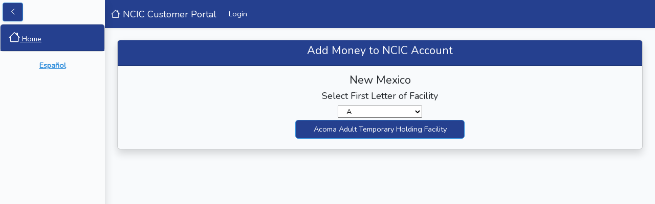

--- FILE ---
content_type: text/html; charset=UTF-8
request_url: https://accounts.ncic.com/nm/k/addfundsfac
body_size: 23137
content:
<!DOCTYPE html>
<html lang="en">
<head>
    <meta charset="utf-8">
    <meta http-equiv="X-UA-Compatible" content="IE=edge">
    <meta name="viewport" content="width=device-width, initial-scale=1">
    <link rel="shortcut icon" href="/favicon.ico">
    <link rel="stylesheet" href="https://cdn.jsdelivr.net/npm/bootstrap-icons@1.9.1/font/bootstrap-icons.css">

    <!-- CSRF Token -->
    <meta name="csrf-token" content="52ve7KAWJyxcxO2ShB7DresZ48BFgRZG0J3Oq9M9">
    
    <meta name="description" content=" NCIC New Mexico Jails. Setup or Add Funds to an Account in New Mexico online or call 1-800-943-2189 (International Call 903-247-0069) "> 
    
    <meta name="keywords" content="New Mexico NCIC Calling Services,Detainee Calling,Detainee Phone,put money on phone for detainee,detainee calls from Jail,NCIC,NCIC Communications ">
    
    
    <title>NCIC Customer Portal New Mexico &gt; Detainee Phone Service | Collect Call &gt; NCIC Deposit </title>
    
    
    
    <meta property="og:title" content="NCIC Customer Portal">
    <meta property="og:url" content="https://accounts.ncic.com/nm/k/addfundsfac">
    
    
    
    <script src="https://js.stripe.com/v3/"></script>
    

    <!-- Fonts -->
    

    <!-- Styles -->
    <link href="/css/app.css?id=15f4c3d774560830ff20d3bab3038d99" rel="stylesheet">
    </head>

<!-- Google tag (gtag.js) --> 
<script async src="https://www.googletagmanager.com/gtag/js?id=G-Y1S303VV0L"></script> 
<script> 
    window.dataLayer = window.dataLayer || []; 
    function gtag(){dataLayer.push(arguments);} 
    gtag('js', new Date()); 
    gtag('config', 'G-Y1S303VV0L'); 
</script>

<body>
    
        <div class="modal fade" id="paymentCreateModal" aria-hidden="true">
    <div class="modal-dialog" id="paymentCreateModalDialog" style="position: relative">
        <div class="modal-content">
            <div class="modal-header">
                    <div class="text-center col-12">
                        <h4 class="modal-title" id="accountConfirmation">Adding funds to Phone Number.</h4>
                        
                    </div>
            </div>
            <div class="modal-body">
                    <div class="input-group flex-nowrap" role="group" aria-label="Payment Methods" id="paymethodRadio">
                        <input type="radio" class="btn-check" name="options" id="card" autocomplete="off" checked value="card">
                        <label class="btn btn-outline-secondary" for="card"><i class="bi bi-credit-card-fill"></i> Card</label>

                        

                        

                        <input type="radio" class="btn-check" name="options" id="googlePay" autocomplete="off" value="google">
                        <label class="btn btn-outline-secondary" for="googlePay"><i class="bi bi-google"></i> Google Pay</label>

                        <input type="radio" class="btn-check" name="options" id="applePay" autocomplete="off" value="apple">
                        <label class="btn btn-outline-secondary" for="applePay"><i class="bi bi-apple"></i> Apple Pay</label>
                    </div>
                    <div class="row" id="payAmountForm">
                        
                        <div class="form-group col-md-12 mb-2">
                            <label for="payAmount">Payment Amount: </label>
                            
                            <select class="form-control" id="payAmount">
                                <option value="10">$10</option>
                                <option value="15">$15</option>
                                <option value="20">$20</option>
                                <option value="25">$25</option>
                                <option value="50">$50</option>
                                <option value="100">$100</option>
                            </select>
                        </div>
                        
                    </div>
                <form class="needs-validation" id="createPaymentForm" novalidate>
                    <div class="container" id="exsistingMethod">
                                                    <label>No Exisiting Pay Method(s):</label>
                                            </div>
                    <div class="form-group" id="newMethodGroup"
                                            hidden
                                        >
                        <label for="useNewMethod">Use New Method:</label>
                        <input type="checkbox" id="useNewMethod" onchange="showNewPayMethod()">
                    </div>
                    <div class="container" id="newPayMethod" style="display: none">
                        <hr>
                        <h5>Credit Card:</h5>
                        <div class="row">
                            <div class="form-group col-md-8">
                                <label for="cardNum">Card Number: </label>
                                <input class="form-control" id="cardNum" onchange="setBrand()" maxlength="16" minlength="15" autocomplete="cc-number" required>
                                <div class="invalid-feedback">
                                    Please enter a valid card number.
                                </div>
                            </div>
                            <div class="form-group col-md-4">
                                <label for="cardBrand">Brand: </label>
                                <select class="form-control" id="cardBrand" disabled>
                                    <option value="3" title="Amex">American Express</option>
                                    <option value="4" title="Visa">Visa</option>
                                    <option value="5" title="MasterCard">MasterCard</option>
                                    <option value="6" title="Discover">Discover</option>
                                </select>
                            </div>
                        </div>
                        <div class="row">
                            <div class="form-group col-md-6 mb-1">
                                <label for="cardExp">Exp: </label>
                                <input class="form-control" type="month" id="cardExp" autocomplete="cc=exp" required>
                                <div class="invalid-feedback">
                                    Please select the card&#039;s expiration date.
                                </div>
                            </div>
                            <div class="form-group col-md-6">
                                <label for="cardCVV2">CVV2:
                                    <a href="#" data-bs-toggle="tooltip" title="Three or four digit security code.">
                                        <i class="bi bi-info-circle"></i></a>
                                </label>
                                <input class="form-control" id="cardCVV2" autocomplete="cc-csc" required>
                                <div class="invalid-feedback">
                                    Please enter the card&#039;s 3 or 4 digit security code.
                                </div>
                            </div>
                        </div>
                        <div class="row"
                        
                        >
                            <div class="form-group col-md-6">
                                <label for="cardSave">Remember this info: </label>
                                <input type="checkbox" id="cardSave" 
                                                                >
                            </div>
                            <div class="form-group col-md-6">
                                <label for="cardDefault">Default?</label>
                                <input type="checkbox" id="cardDefault" 
                                                                >
                            </div>
                        </div>
                    </div>
                </form>
                <form class="needs-validation" id="accountForm" novalidate>
                                        <hr style="margin-top: 0px;">
                    <div class="row">
                        <div class="form-group col-md-6">
                            <label for="cardFirstName">First Name: </label>
                            <input class="form-control" id="cardFirstName" value=""  autocomplete="given-name" required>
                            <div class="invalid-feedback">
                                Please provide your first name.
                            </div>
                        </div>
                        <div class="form-group col-md-6">
                            <label for="cardLastName">Last Name: </label>
                            <input class="form-control" id="cardLastName" value="" autocomplete="family-name" required>
                            <div class="invalid-feedback">
                                Please provide your last name.
                            </div>
                        </div>
                    </div>
                    <div class="form-group">
                        <label for="cardAddress1">Billing Address: </label>
                        <input class="form-control" id="cardAddress1" autocomplete="street-address" required>
                        <div class="invalid-feedback">
                            Please provide a valid billing address.
                        </div>
                    </div>
                    <div class="form-group">
                        
                        <input class="form-control" id="cardAddress2">
                    </div>
                    <div class="row">
                        <div class="form-group col-md-8">
                            <label for="cardCity">City: </label>
                            <input class="form-control" id="cardCity" required>
                            <div class="invalid-feedback">
                                Please provide a valid city.
                            </div>
                        </div>
                        <div class="form-group col-md-4">
                            <label for="cardState">State: </label>
                            <select class="form-control" id="cardState" autocomplete="address-level1" required>
                                                                    <option value="AL" title="AL"
                                                                                                                                                                    >
                                        Alabama (AL)
                                    </option>
                                                                    <option value="AK" title="AK"
                                                                                                                                                                    >
                                        Alaska (AK)
                                    </option>
                                                                    <option value="AZ" title="AZ"
                                                                                                                                                                    >
                                        Arizona (AZ)
                                    </option>
                                                                    <option value="AR" title="AR"
                                                                                                                                                                    >
                                        Arkansas (AR)
                                    </option>
                                                                    <option value="CA" title="CA"
                                                                                                                                                                    >
                                        California (CA)
                                    </option>
                                                                    <option value="CO" title="CO"
                                                                                                                                                                    >
                                        Colorado (CO)
                                    </option>
                                                                    <option value="CT" title="CT"
                                                                                                                                                                    >
                                        Connecticut (CT)
                                    </option>
                                                                    <option value="DE" title="DE"
                                                                                                                                                                    >
                                        Delaware (DE)
                                    </option>
                                                                    <option value="FL" title="FL"
                                                                                                                                                                    >
                                        Florida (FL)
                                    </option>
                                                                    <option value="GA" title="GA"
                                                                                                                                                                    >
                                        Georgia (GA)
                                    </option>
                                                                    <option value="HI" title="HI"
                                                                                                                                                                    >
                                        Hawaii (HI)
                                    </option>
                                                                    <option value="ID" title="ID"
                                                                                                                                                                    >
                                        Idaho (ID)
                                    </option>
                                                                    <option value="IL" title="IL"
                                                                                                                                                                    >
                                        Illinois (IL)
                                    </option>
                                                                    <option value="IN" title="IN"
                                                                                                                                                                    >
                                        Indiana (IN)
                                    </option>
                                                                    <option value="IA" title="IA"
                                                                                                                                                                    >
                                        Iowa (IA)
                                    </option>
                                                                    <option value="KS" title="KS"
                                                                                                                                                                    >
                                        Kansas (KS)
                                    </option>
                                                                    <option value="KY" title="KY"
                                                                                                                                                                    >
                                        Kentucky (KY)
                                    </option>
                                                                    <option value="LA" title="LA"
                                                                                                                                                                    >
                                        Louisiana (LA)
                                    </option>
                                                                    <option value="ME" title="ME"
                                                                                                                                                                    >
                                        Maine (ME)
                                    </option>
                                                                    <option value="MD" title="MD"
                                                                                                                                                                    >
                                        Maryland (MD)
                                    </option>
                                                                    <option value="MA" title="MA"
                                                                                                                                                                    >
                                        Massachusetts (MA)
                                    </option>
                                                                    <option value="MI" title="MI"
                                                                                                                                                                    >
                                        Michigan (MI)
                                    </option>
                                                                    <option value="MN" title="MN"
                                                                                                                                                                    >
                                        Minnesota (MN)
                                    </option>
                                                                    <option value="MS" title="MS"
                                                                                                                                                                    >
                                        Mississippi (MS)
                                    </option>
                                                                    <option value="MO" title="MO"
                                                                                                                                                                    >
                                        Missouri (MO)
                                    </option>
                                                                    <option value="MT" title="MT"
                                                                                                                                                                    >
                                        Montana (MT)
                                    </option>
                                                                    <option value="NE" title="NE"
                                                                                                                                                                    >
                                        Nebraska (NE)
                                    </option>
                                                                    <option value="NV" title="NV"
                                                                                                                                                                    >
                                        Nevada (NV)
                                    </option>
                                                                    <option value="NH" title="NH"
                                                                                                                                                                    >
                                        New Hampshire (NH)
                                    </option>
                                                                    <option value="NJ" title="NJ"
                                                                                                                                                                    >
                                        New Jersey (NJ)
                                    </option>
                                                                    <option value="NM" title="NM"
                                                                                                                                    selected
                                                                                                                            >
                                        New Mexico (NM)
                                    </option>
                                                                    <option value="NY" title="NY"
                                                                                                                                                                    >
                                        New York (NY)
                                    </option>
                                                                    <option value="NC" title="NC"
                                                                                                                                                                    >
                                        North Carolina (NC)
                                    </option>
                                                                    <option value="ND" title="ND"
                                                                                                                                                                    >
                                        North Dakota (ND)
                                    </option>
                                                                    <option value="OH" title="OH"
                                                                                                                                                                    >
                                        Ohio (OH)
                                    </option>
                                                                    <option value="OK" title="OK"
                                                                                                                                                                    >
                                        Oklahoma (OK)
                                    </option>
                                                                    <option value="OR" title="OR"
                                                                                                                                                                    >
                                        Oregon (OR)
                                    </option>
                                                                    <option value="PA" title="PA"
                                                                                                                                                                    >
                                        Pennsylvania (PA)
                                    </option>
                                                                    <option value="PR" title="PR"
                                                                                                                                                                    >
                                        Puerto Rico (PR)
                                    </option>
                                                                    <option value="RI" title="RI"
                                                                                                                                                                    >
                                        Rhode Island (RI)
                                    </option>
                                                                    <option value="SC" title="SC"
                                                                                                                                                                    >
                                        South Carolina (SC)
                                    </option>
                                                                    <option value="SD" title="SD"
                                                                                                                                                                    >
                                        South Dakota (SD)
                                    </option>
                                                                    <option value="TN" title="TN"
                                                                                                                                                                    >
                                        Tennessee (TN)
                                    </option>
                                                                    <option value="TX" title="TX"
                                                                                                                                                                    >
                                        Texas (TX)
                                    </option>
                                                                    <option value="UT" title="UT"
                                                                                                                                                                    >
                                        Utah (UT)
                                    </option>
                                                                    <option value="VT" title="VT"
                                                                                                                                                                    >
                                        Vermont (VT)
                                    </option>
                                                                    <option value="VA" title="VA"
                                                                                                                                                                    >
                                        Virginia (VA)
                                    </option>
                                                                    <option value="WA" title="WA"
                                                                                                                                                                    >
                                        Washington (WA)
                                    </option>
                                                                    <option value="WV" title="WV"
                                                                                                                                                                    >
                                        West Virginia (WV)
                                    </option>
                                                                    <option value="WI" title="WI"
                                                                                                                                                                    >
                                        Wisconsin (WI)
                                    </option>
                                                                    <option value="WY" title="WY"
                                                                                                                                                                    >
                                        Wyoming (WY)
                                    </option>
                                                            </select>
                            <div class="invalid-feedback">
                                Please provide a valid state.
                            </div>
                        </div>
                    </div>
                    <div class="row">
                        <div class="form-group col-md-8">
                            <label for="cardZip">Zip:</label>
                            <input class="form-control" id="cardZip" autocomplete="postal-code" required>
                            <div class="invalid-feedback">
                                Please provide a valid zip code.
                            </div>
                        </div>
                        <div class="form-group col-md-4">
                            <label for="cardCountry">Country: </label>
                            <select class="form-control" id="cardCountry" onchange="loadStates()" autocomplete="country" required>
                                                                    <option value="AF" title="AF"
                                                                                                                                                                    >
                                        Afghanistan (AF)
                                    </option>
                                                                    <option value="AL" title="AL"
                                                                                                                                                                    >
                                        Albania (AL)
                                    </option>
                                                                    <option value="DZ" title="DZ"
                                                                                                                                                                    >
                                        Algeria (DZ)
                                    </option>
                                                                    <option value="AS" title="AS"
                                                                                                                                                                    >
                                        American Samoa (AS)
                                    </option>
                                                                    <option value="AD" title="AD"
                                                                                                                                                                    >
                                        Andorra (AD)
                                    </option>
                                                                    <option value="AO" title="AO"
                                                                                                                                                                    >
                                        Angola (AO)
                                    </option>
                                                                    <option value="AI" title="AI"
                                                                                                                                                                    >
                                        Anguilla (AI)
                                    </option>
                                                                    <option value="AQ" title="AQ"
                                                                                                                                                                    >
                                        Antarctica (AQ)
                                    </option>
                                                                    <option value="AG" title="AG"
                                                                                                                                                                    >
                                        Antigua and Barbuda (AG)
                                    </option>
                                                                    <option value="AR" title="AR"
                                                                                                                                                                    >
                                        Argentina (AR)
                                    </option>
                                                                    <option value="AM" title="AM"
                                                                                                                                                                    >
                                        Armenia (AM)
                                    </option>
                                                                    <option value="AW" title="AW"
                                                                                                                                                                    >
                                        Aruba (AW)
                                    </option>
                                                                    <option value="AU" title="AU"
                                                                                                                                                                    >
                                        Australia (AU)
                                    </option>
                                                                    <option value="AT" title="AT"
                                                                                                                                                                    >
                                        Austria (AT)
                                    </option>
                                                                    <option value="AZ" title="AZ"
                                                                                                                                                                    >
                                        Azerbaijan (AZ)
                                    </option>
                                                                    <option value="BS" title="BS"
                                                                                                                                                                    >
                                        Bahamas (BS)
                                    </option>
                                                                    <option value="BH" title="BH"
                                                                                                                                                                    >
                                        Bahrain (BH)
                                    </option>
                                                                    <option value="BD" title="BD"
                                                                                                                                                                    >
                                        Bangladesh (BD)
                                    </option>
                                                                    <option value="BB" title="BB"
                                                                                                                                                                    >
                                        Barbados (BB)
                                    </option>
                                                                    <option value="BY" title="BY"
                                                                                                                                                                    >
                                        Belarus (BY)
                                    </option>
                                                                    <option value="BE" title="BE"
                                                                                                                                                                    >
                                        Belgium (BE)
                                    </option>
                                                                    <option value="BZ" title="BZ"
                                                                                                                                                                    >
                                        Belize (BZ)
                                    </option>
                                                                    <option value="BJ" title="BJ"
                                                                                                                                                                    >
                                        Benin (BJ)
                                    </option>
                                                                    <option value="BM" title="BM"
                                                                                                                                                                    >
                                        Bermuda (BM)
                                    </option>
                                                                    <option value="BT" title="BT"
                                                                                                                                                                    >
                                        Bhutan (BT)
                                    </option>
                                                                    <option value="BO" title="BO"
                                                                                                                                                                    >
                                        Bolivia (BO)
                                    </option>
                                                                    <option value="BA" title="BA"
                                                                                                                                                                    >
                                        Bosnia and Herzegovina (BA)
                                    </option>
                                                                    <option value="BW" title="BW"
                                                                                                                                                                    >
                                        Botswana (BW)
                                    </option>
                                                                    <option value="BV" title="BV"
                                                                                                                                                                    >
                                        Bouvet Island (BV)
                                    </option>
                                                                    <option value="BR" title="BR"
                                                                                                                                                                    >
                                        Brazil (BR)
                                    </option>
                                                                    <option value="IO" title="IO"
                                                                                                                                                                    >
                                        British Indian Ocean Territory (IO)
                                    </option>
                                                                    <option value="BN" title="BN"
                                                                                                                                                                    >
                                        Brunei Darussalam (BN)
                                    </option>
                                                                    <option value="BG" title="BG"
                                                                                                                                                                    >
                                        Bulgaria (BG)
                                    </option>
                                                                    <option value="BF" title="BF"
                                                                                                                                                                    >
                                        Burkina Faso (BF)
                                    </option>
                                                                    <option value="BI" title="BI"
                                                                                                                                                                    >
                                        Burundi (BI)
                                    </option>
                                                                    <option value="KH" title="KH"
                                                                                                                                                                    >
                                        Cambodia (KH)
                                    </option>
                                                                    <option value="CM" title="CM"
                                                                                                                                                                    >
                                        Cameroon (CM)
                                    </option>
                                                                    <option value="CA" title="CA"
                                                                                                                                                                    >
                                        Canada (CA)
                                    </option>
                                                                    <option value="CV" title="CV"
                                                                                                                                                                    >
                                        Cape Verde (CV)
                                    </option>
                                                                    <option value="KY" title="KY"
                                                                                                                                                                    >
                                        Cayman Islands (KY)
                                    </option>
                                                                    <option value="CF" title="CF"
                                                                                                                                                                    >
                                        Central African Republic (CF)
                                    </option>
                                                                    <option value="TD" title="TD"
                                                                                                                                                                    >
                                        Chad (TD)
                                    </option>
                                                                    <option value="CL" title="CL"
                                                                                                                                                                    >
                                        Chile (CL)
                                    </option>
                                                                    <option value="CN" title="CN"
                                                                                                                                                                    >
                                        China (CN)
                                    </option>
                                                                    <option value="CX" title="CX"
                                                                                                                                                                    >
                                        Christmas Island (CX)
                                    </option>
                                                                    <option value="CC" title="CC"
                                                                                                                                                                    >
                                        Cocos (Keeling) Islands (CC)
                                    </option>
                                                                    <option value="CO" title="CO"
                                                                                                                                                                    >
                                        Colombia (CO)
                                    </option>
                                                                    <option value="KM" title="KM"
                                                                                                                                                                    >
                                        Comoros (KM)
                                    </option>
                                                                    <option value="CG" title="CG"
                                                                                                                                                                    >
                                        Congo (CG)
                                    </option>
                                                                    <option value="CD" title="CD"
                                                                                                                                                                    >
                                        Congo, the Democratic Republic of the (CD)
                                    </option>
                                                                    <option value="CK" title="CK"
                                                                                                                                                                    >
                                        Cook Islands (CK)
                                    </option>
                                                                    <option value="CR" title="CR"
                                                                                                                                                                    >
                                        Costa Rica (CR)
                                    </option>
                                                                    <option value="CI" title="CI"
                                                                                                                                                                    >
                                        Cote D&#039;Ivoire (CI)
                                    </option>
                                                                    <option value="HR" title="HR"
                                                                                                                                                                    >
                                        Croatia (HR)
                                    </option>
                                                                    <option value="CU" title="CU"
                                                                                                                                                                    >
                                        Cuba (CU)
                                    </option>
                                                                    <option value="CY" title="CY"
                                                                                                                                                                    >
                                        Cyprus (CY)
                                    </option>
                                                                    <option value="CZ" title="CZ"
                                                                                                                                                                    >
                                        Czech Republic (CZ)
                                    </option>
                                                                    <option value="DK" title="DK"
                                                                                                                                                                    >
                                        Denmark (DK)
                                    </option>
                                                                    <option value="DJ" title="DJ"
                                                                                                                                                                    >
                                        Djibouti (DJ)
                                    </option>
                                                                    <option value="DM" title="DM"
                                                                                                                                                                    >
                                        Dominica (DM)
                                    </option>
                                                                    <option value="DO" title="DO"
                                                                                                                                                                    >
                                        Dominican Republic (DO)
                                    </option>
                                                                    <option value="EC" title="EC"
                                                                                                                                                                    >
                                        Ecuador (EC)
                                    </option>
                                                                    <option value="EG" title="EG"
                                                                                                                                                                    >
                                        Egypt (EG)
                                    </option>
                                                                    <option value="SV" title="SV"
                                                                                                                                                                    >
                                        El Salvador (SV)
                                    </option>
                                                                    <option value="GQ" title="GQ"
                                                                                                                                                                    >
                                        Equatorial Guinea (GQ)
                                    </option>
                                                                    <option value="ER" title="ER"
                                                                                                                                                                    >
                                        Eritrea (ER)
                                    </option>
                                                                    <option value="EE" title="EE"
                                                                                                                                                                    >
                                        Estonia (EE)
                                    </option>
                                                                    <option value="ET" title="ET"
                                                                                                                                                                    >
                                        Ethiopia (ET)
                                    </option>
                                                                    <option value="FK" title="FK"
                                                                                                                                                                    >
                                        Falkland Islands (Malvinas) (FK)
                                    </option>
                                                                    <option value="FO" title="FO"
                                                                                                                                                                    >
                                        Faroe Islands (FO)
                                    </option>
                                                                    <option value="FJ" title="FJ"
                                                                                                                                                                    >
                                        Fiji (FJ)
                                    </option>
                                                                    <option value="FI" title="FI"
                                                                                                                                                                    >
                                        Finland (FI)
                                    </option>
                                                                    <option value="FR" title="FR"
                                                                                                                                                                    >
                                        France (FR)
                                    </option>
                                                                    <option value="GF" title="GF"
                                                                                                                                                                    >
                                        French Guiana (GF)
                                    </option>
                                                                    <option value="PF" title="PF"
                                                                                                                                                                    >
                                        French Polynesia (PF)
                                    </option>
                                                                    <option value="TF" title="TF"
                                                                                                                                                                    >
                                        French Southern Territories (TF)
                                    </option>
                                                                    <option value="GA" title="GA"
                                                                                                                                                                    >
                                        Gabon (GA)
                                    </option>
                                                                    <option value="GM" title="GM"
                                                                                                                                                                    >
                                        Gambia (GM)
                                    </option>
                                                                    <option value="GE" title="GE"
                                                                                                                                                                    >
                                        Georgia (GE)
                                    </option>
                                                                    <option value="DE" title="DE"
                                                                                                                                                                    >
                                        Germany (DE)
                                    </option>
                                                                    <option value="GH" title="GH"
                                                                                                                                                                    >
                                        Ghana (GH)
                                    </option>
                                                                    <option value="GI" title="GI"
                                                                                                                                                                    >
                                        Gibraltar (GI)
                                    </option>
                                                                    <option value="GR" title="GR"
                                                                                                                                                                    >
                                        Greece (GR)
                                    </option>
                                                                    <option value="GL" title="GL"
                                                                                                                                                                    >
                                        Greenland (GL)
                                    </option>
                                                                    <option value="GD" title="GD"
                                                                                                                                                                    >
                                        Grenada (GD)
                                    </option>
                                                                    <option value="GP" title="GP"
                                                                                                                                                                    >
                                        Guadeloupe (GP)
                                    </option>
                                                                    <option value="GU" title="GU"
                                                                                                                                                                    >
                                        Guam (GU)
                                    </option>
                                                                    <option value="GT" title="GT"
                                                                                                                                                                    >
                                        Guatemala (GT)
                                    </option>
                                                                    <option value="GN" title="GN"
                                                                                                                                                                    >
                                        Guinea (GN)
                                    </option>
                                                                    <option value="GW" title="GW"
                                                                                                                                                                    >
                                        Guinea-Bissau (GW)
                                    </option>
                                                                    <option value="GY" title="GY"
                                                                                                                                                                    >
                                        Guyana (GY)
                                    </option>
                                                                    <option value="HT" title="HT"
                                                                                                                                                                    >
                                        Haiti (HT)
                                    </option>
                                                                    <option value="HM" title="HM"
                                                                                                                                                                    >
                                        Heard Island and Mcdonald Islands (HM)
                                    </option>
                                                                    <option value="VA" title="VA"
                                                                                                                                                                    >
                                        Holy See (Vatican City State) (VA)
                                    </option>
                                                                    <option value="HN" title="HN"
                                                                                                                                                                    >
                                        Honduras (HN)
                                    </option>
                                                                    <option value="HK" title="HK"
                                                                                                                                                                    >
                                        Hong Kong (HK)
                                    </option>
                                                                    <option value="HU" title="HU"
                                                                                                                                                                    >
                                        Hungary (HU)
                                    </option>
                                                                    <option value="IS" title="IS"
                                                                                                                                                                    >
                                        Iceland (IS)
                                    </option>
                                                                    <option value="IN" title="IN"
                                                                                                                                                                    >
                                        India (IN)
                                    </option>
                                                                    <option value="ID" title="ID"
                                                                                                                                                                    >
                                        Indonesia (ID)
                                    </option>
                                                                    <option value="IR" title="IR"
                                                                                                                                                                    >
                                        Iran, Islamic Republic of (IR)
                                    </option>
                                                                    <option value="IQ" title="IQ"
                                                                                                                                                                    >
                                        Iraq (IQ)
                                    </option>
                                                                    <option value="IE" title="IE"
                                                                                                                                                                    >
                                        Ireland (IE)
                                    </option>
                                                                    <option value="IL" title="IL"
                                                                                                                                                                    >
                                        Israel (IL)
                                    </option>
                                                                    <option value="IT" title="IT"
                                                                                                                                                                    >
                                        Italy (IT)
                                    </option>
                                                                    <option value="JM" title="JM"
                                                                                                                                                                    >
                                        Jamaica (JM)
                                    </option>
                                                                    <option value="JP" title="JP"
                                                                                                                                                                    >
                                        Japan (JP)
                                    </option>
                                                                    <option value="JO" title="JO"
                                                                                                                                                                    >
                                        Jordan (JO)
                                    </option>
                                                                    <option value="KZ" title="KZ"
                                                                                                                                                                    >
                                        Kazakhstan (KZ)
                                    </option>
                                                                    <option value="KE" title="KE"
                                                                                                                                                                    >
                                        Kenya (KE)
                                    </option>
                                                                    <option value="KI" title="KI"
                                                                                                                                                                    >
                                        Kiribati (KI)
                                    </option>
                                                                    <option value="KP" title="KP"
                                                                                                                                                                    >
                                        Korea, Democratic People&#039;s Republic of (KP)
                                    </option>
                                                                    <option value="KR" title="KR"
                                                                                                                                                                    >
                                        Korea, Republic of (KR)
                                    </option>
                                                                    <option value="KW" title="KW"
                                                                                                                                                                    >
                                        Kuwait (KW)
                                    </option>
                                                                    <option value="KG" title="KG"
                                                                                                                                                                    >
                                        Kyrgyzstan (KG)
                                    </option>
                                                                    <option value="LA" title="LA"
                                                                                                                                                                    >
                                        Lao People&#039;s Democratic Republic (LA)
                                    </option>
                                                                    <option value="LV" title="LV"
                                                                                                                                                                    >
                                        Latvia (LV)
                                    </option>
                                                                    <option value="LB" title="LB"
                                                                                                                                                                    >
                                        Lebanon (LB)
                                    </option>
                                                                    <option value="LS" title="LS"
                                                                                                                                                                    >
                                        Lesotho (LS)
                                    </option>
                                                                    <option value="LR" title="LR"
                                                                                                                                                                    >
                                        Liberia (LR)
                                    </option>
                                                                    <option value="LY" title="LY"
                                                                                                                                                                    >
                                        Libyan Arab Jamahiriya (LY)
                                    </option>
                                                                    <option value="LI" title="LI"
                                                                                                                                                                    >
                                        Liechtenstein (LI)
                                    </option>
                                                                    <option value="LT" title="LT"
                                                                                                                                                                    >
                                        Lithuania (LT)
                                    </option>
                                                                    <option value="LU" title="LU"
                                                                                                                                                                    >
                                        Luxembourg (LU)
                                    </option>
                                                                    <option value="MO" title="MO"
                                                                                                                                                                    >
                                        Macao (MO)
                                    </option>
                                                                    <option value="MK" title="MK"
                                                                                                                                                                    >
                                        North Macedonia (MK)
                                    </option>
                                                                    <option value="MG" title="MG"
                                                                                                                                                                    >
                                        Madagascar (MG)
                                    </option>
                                                                    <option value="MW" title="MW"
                                                                                                                                                                    >
                                        Malawi (MW)
                                    </option>
                                                                    <option value="MY" title="MY"
                                                                                                                                                                    >
                                        Malaysia (MY)
                                    </option>
                                                                    <option value="MV" title="MV"
                                                                                                                                                                    >
                                        Maldives (MV)
                                    </option>
                                                                    <option value="ML" title="ML"
                                                                                                                                                                    >
                                        Mali (ML)
                                    </option>
                                                                    <option value="MT" title="MT"
                                                                                                                                                                    >
                                        Malta (MT)
                                    </option>
                                                                    <option value="MH" title="MH"
                                                                                                                                                                    >
                                        Marshall Islands (MH)
                                    </option>
                                                                    <option value="MQ" title="MQ"
                                                                                                                                                                    >
                                        Martinique (MQ)
                                    </option>
                                                                    <option value="MR" title="MR"
                                                                                                                                                                    >
                                        Mauritania (MR)
                                    </option>
                                                                    <option value="MU" title="MU"
                                                                                                                                                                    >
                                        Mauritius (MU)
                                    </option>
                                                                    <option value="YT" title="YT"
                                                                                                                                                                    >
                                        Mayotte (YT)
                                    </option>
                                                                    <option value="MX" title="MX"
                                                                                                                                                                    >
                                        Mexico (MX)
                                    </option>
                                                                    <option value="FM" title="FM"
                                                                                                                                                                    >
                                        Micronesia, Federated States of (FM)
                                    </option>
                                                                    <option value="MD" title="MD"
                                                                                                                                                                    >
                                        Moldova, Republic of (MD)
                                    </option>
                                                                    <option value="MC" title="MC"
                                                                                                                                                                    >
                                        Monaco (MC)
                                    </option>
                                                                    <option value="MN" title="MN"
                                                                                                                                                                    >
                                        Mongolia (MN)
                                    </option>
                                                                    <option value="MS" title="MS"
                                                                                                                                                                    >
                                        Montserrat (MS)
                                    </option>
                                                                    <option value="MA" title="MA"
                                                                                                                                                                    >
                                        Morocco (MA)
                                    </option>
                                                                    <option value="MZ" title="MZ"
                                                                                                                                                                    >
                                        Mozambique (MZ)
                                    </option>
                                                                    <option value="MM" title="MM"
                                                                                                                                                                    >
                                        Myanmar (MM)
                                    </option>
                                                                    <option value="NA" title="NA"
                                                                                                                                                                    >
                                        Namibia (NA)
                                    </option>
                                                                    <option value="NR" title="NR"
                                                                                                                                                                    >
                                        Nauru (NR)
                                    </option>
                                                                    <option value="NP" title="NP"
                                                                                                                                                                    >
                                        Nepal (NP)
                                    </option>
                                                                    <option value="NL" title="NL"
                                                                                                                                                                    >
                                        Netherlands (NL)
                                    </option>
                                                                    <option value="AN" title="AN"
                                                                                                                                                                    >
                                        Netherlands Antilles (AN)
                                    </option>
                                                                    <option value="NC" title="NC"
                                                                                                                                                                    >
                                        New Caledonia (NC)
                                    </option>
                                                                    <option value="NZ" title="NZ"
                                                                                                                                                                    >
                                        New Zealand (NZ)
                                    </option>
                                                                    <option value="NI" title="NI"
                                                                                                                                                                    >
                                        Nicaragua (NI)
                                    </option>
                                                                    <option value="NE" title="NE"
                                                                                                                                                                    >
                                        Niger (NE)
                                    </option>
                                                                    <option value="NG" title="NG"
                                                                                                                                                                    >
                                        Nigeria (NG)
                                    </option>
                                                                    <option value="NU" title="NU"
                                                                                                                                                                    >
                                        Niue (NU)
                                    </option>
                                                                    <option value="NF" title="NF"
                                                                                                                                                                    >
                                        Norfolk Island (NF)
                                    </option>
                                                                    <option value="MP" title="MP"
                                                                                                                                                                    >
                                        Northern Mariana Islands (MP)
                                    </option>
                                                                    <option value="NO" title="NO"
                                                                                                                                                                    >
                                        Norway (NO)
                                    </option>
                                                                    <option value="OM" title="OM"
                                                                                                                                                                    >
                                        Oman (OM)
                                    </option>
                                                                    <option value="PK" title="PK"
                                                                                                                                                                    >
                                        Pakistan (PK)
                                    </option>
                                                                    <option value="PW" title="PW"
                                                                                                                                                                    >
                                        Palau (PW)
                                    </option>
                                                                    <option value="PS" title="PS"
                                                                                                                                                                    >
                                        Palestinian Territory, Occupied (PS)
                                    </option>
                                                                    <option value="PA" title="PA"
                                                                                                                                                                    >
                                        Panama (PA)
                                    </option>
                                                                    <option value="PG" title="PG"
                                                                                                                                                                    >
                                        Papua New Guinea (PG)
                                    </option>
                                                                    <option value="PY" title="PY"
                                                                                                                                                                    >
                                        Paraguay (PY)
                                    </option>
                                                                    <option value="PE" title="PE"
                                                                                                                                                                    >
                                        Peru (PE)
                                    </option>
                                                                    <option value="PH" title="PH"
                                                                                                                                                                    >
                                        Philippines (PH)
                                    </option>
                                                                    <option value="PN" title="PN"
                                                                                                                                                                    >
                                        Pitcairn (PN)
                                    </option>
                                                                    <option value="PL" title="PL"
                                                                                                                                                                    >
                                        Poland (PL)
                                    </option>
                                                                    <option value="PT" title="PT"
                                                                                                                                                                    >
                                        Portugal (PT)
                                    </option>
                                                                    <option value="QA" title="QA"
                                                                                                                                                                    >
                                        Qatar (QA)
                                    </option>
                                                                    <option value="RE" title="RE"
                                                                                                                                                                    >
                                        Reunion (RE)
                                    </option>
                                                                    <option value="RO" title="RO"
                                                                                                                                                                    >
                                        Romania (RO)
                                    </option>
                                                                    <option value="RU" title="RU"
                                                                                                                                                                    >
                                        Russian Federation (RU)
                                    </option>
                                                                    <option value="RW" title="RW"
                                                                                                                                                                    >
                                        Rwanda (RW)
                                    </option>
                                                                    <option value="SH" title="SH"
                                                                                                                                                                    >
                                        Saint Helena (SH)
                                    </option>
                                                                    <option value="KN" title="KN"
                                                                                                                                                                    >
                                        Saint Kitts and Nevis (KN)
                                    </option>
                                                                    <option value="LC" title="LC"
                                                                                                                                                                    >
                                        Saint Lucia (LC)
                                    </option>
                                                                    <option value="PM" title="PM"
                                                                                                                                                                    >
                                        Saint Pierre and Miquelon (PM)
                                    </option>
                                                                    <option value="VC" title="VC"
                                                                                                                                                                    >
                                        Saint Vincent and the Grenadines (VC)
                                    </option>
                                                                    <option value="WS" title="WS"
                                                                                                                                                                    >
                                        Samoa (WS)
                                    </option>
                                                                    <option value="SM" title="SM"
                                                                                                                                                                    >
                                        San Marino (SM)
                                    </option>
                                                                    <option value="ST" title="ST"
                                                                                                                                                                    >
                                        Sao Tome and Principe (ST)
                                    </option>
                                                                    <option value="SA" title="SA"
                                                                                                                                                                    >
                                        Saudi Arabia (SA)
                                    </option>
                                                                    <option value="SN" title="SN"
                                                                                                                                                                    >
                                        Senegal (SN)
                                    </option>
                                                                    <option value="RS" title="RS"
                                                                                                                                                                    >
                                        Serbia (RS)
                                    </option>
                                                                    <option value="SC" title="SC"
                                                                                                                                                                    >
                                        Seychelles (SC)
                                    </option>
                                                                    <option value="SL" title="SL"
                                                                                                                                                                    >
                                        Sierra Leone (SL)
                                    </option>
                                                                    <option value="SG" title="SG"
                                                                                                                                                                    >
                                        Singapore (SG)
                                    </option>
                                                                    <option value="SK" title="SK"
                                                                                                                                                                    >
                                        Slovakia (SK)
                                    </option>
                                                                    <option value="SI" title="SI"
                                                                                                                                                                    >
                                        Slovenia (SI)
                                    </option>
                                                                    <option value="SB" title="SB"
                                                                                                                                                                    >
                                        Solomon Islands (SB)
                                    </option>
                                                                    <option value="SO" title="SO"
                                                                                                                                                                    >
                                        Somalia (SO)
                                    </option>
                                                                    <option value="ZA" title="ZA"
                                                                                                                                                                    >
                                        South Africa (ZA)
                                    </option>
                                                                    <option value="GS" title="GS"
                                                                                                                                                                    >
                                        South Georgia and the South Sandwich Islands (GS)
                                    </option>
                                                                    <option value="ES" title="ES"
                                                                                                                                                                    >
                                        Spain (ES)
                                    </option>
                                                                    <option value="LK" title="LK"
                                                                                                                                                                    >
                                        Sri Lanka (LK)
                                    </option>
                                                                    <option value="SD" title="SD"
                                                                                                                                                                    >
                                        Sudan (SD)
                                    </option>
                                                                    <option value="SR" title="SR"
                                                                                                                                                                    >
                                        Suriname (SR)
                                    </option>
                                                                    <option value="SJ" title="SJ"
                                                                                                                                                                    >
                                        Svalbard and Jan Mayen (SJ)
                                    </option>
                                                                    <option value="SZ" title="SZ"
                                                                                                                                                                    >
                                        Swaziland (SZ)
                                    </option>
                                                                    <option value="SE" title="SE"
                                                                                                                                                                    >
                                        Sweden (SE)
                                    </option>
                                                                    <option value="CH" title="CH"
                                                                                                                                                                    >
                                        Switzerland (CH)
                                    </option>
                                                                    <option value="SY" title="SY"
                                                                                                                                                                    >
                                        Syrian Arab Republic (SY)
                                    </option>
                                                                    <option value="TW" title="TW"
                                                                                                                                                                    >
                                        Taiwan, Province of China (TW)
                                    </option>
                                                                    <option value="TJ" title="TJ"
                                                                                                                                                                    >
                                        Tajikistan (TJ)
                                    </option>
                                                                    <option value="TZ" title="TZ"
                                                                                                                                                                    >
                                        Tanzania, United Republic of (TZ)
                                    </option>
                                                                    <option value="TH" title="TH"
                                                                                                                                                                    >
                                        Thailand (TH)
                                    </option>
                                                                    <option value="TL" title="TL"
                                                                                                                                                                    >
                                        Timor-Leste (TL)
                                    </option>
                                                                    <option value="TG" title="TG"
                                                                                                                                                                    >
                                        Togo (TG)
                                    </option>
                                                                    <option value="TK" title="TK"
                                                                                                                                                                    >
                                        Tokelau (TK)
                                    </option>
                                                                    <option value="TO" title="TO"
                                                                                                                                                                    >
                                        Tonga (TO)
                                    </option>
                                                                    <option value="TT" title="TT"
                                                                                                                                                                    >
                                        Trinidad and Tobago (TT)
                                    </option>
                                                                    <option value="TN" title="TN"
                                                                                                                                                                    >
                                        Tunisia (TN)
                                    </option>
                                                                    <option value="TR" title="TR"
                                                                                                                                                                    >
                                        Turkey (TR)
                                    </option>
                                                                    <option value="TM" title="TM"
                                                                                                                                                                    >
                                        Turkmenistan (TM)
                                    </option>
                                                                    <option value="TC" title="TC"
                                                                                                                                                                    >
                                        Turks and Caicos Islands (TC)
                                    </option>
                                                                    <option value="TV" title="TV"
                                                                                                                                                                    >
                                        Tuvalu (TV)
                                    </option>
                                                                    <option value="UG" title="UG"
                                                                                                                                                                    >
                                        Uganda (UG)
                                    </option>
                                                                    <option value="UA" title="UA"
                                                                                                                                                                    >
                                        Ukraine (UA)
                                    </option>
                                                                    <option value="AE" title="AE"
                                                                                                                                                                    >
                                        United Arab Emirates (AE)
                                    </option>
                                                                    <option value="GB" title="GB"
                                                                                                                                                                    >
                                        United Kingdom (GB)
                                    </option>
                                                                    <option value="US" title="US"
                                                                                                                                    selected
                                                                                                                            >
                                        United States (US)
                                    </option>
                                                                    <option value="UM" title="UM"
                                                                                                                                                                    >
                                        United States Minor Outlying Islands (UM)
                                    </option>
                                                                    <option value="UY" title="UY"
                                                                                                                                                                    >
                                        Uruguay (UY)
                                    </option>
                                                                    <option value="UZ" title="UZ"
                                                                                                                                                                    >
                                        Uzbekistan (UZ)
                                    </option>
                                                                    <option value="VU" title="VU"
                                                                                                                                                                    >
                                        Vanuatu (VU)
                                    </option>
                                                                    <option value="VE" title="VE"
                                                                                                                                                                    >
                                        Venezuela (VE)
                                    </option>
                                                                    <option value="VN" title="VN"
                                                                                                                                                                    >
                                        Viet Nam (VN)
                                    </option>
                                                                    <option value="VG" title="VG"
                                                                                                                                                                    >
                                        Virgin Islands, British (VG)
                                    </option>
                                                                    <option value="VI" title="VI"
                                                                                                                                                                    >
                                        Virgin Islands, U.s. (VI)
                                    </option>
                                                                    <option value="WF" title="WF"
                                                                                                                                                                    >
                                        Wallis and Futuna (WF)
                                    </option>
                                                                    <option value="EH" title="EH"
                                                                                                                                                                    >
                                        Western Sahara (EH)
                                    </option>
                                                                    <option value="YE" title="YE"
                                                                                                                                                                    >
                                        Yemen (YE)
                                    </option>
                                                                    <option value="ZM" title="ZM"
                                                                                                                                                                    >
                                        Zambia (ZM)
                                    </option>
                                                                    <option value="ZW" title="ZW"
                                                                                                                                                                    >
                                        Zimbabwe (ZW)
                                    </option>
                                                                    <option value="ME" title="ME"
                                                                                                                                                                    >
                                        Montenegro (ME)
                                    </option>
                                                                    <option value="XK" title="XK"
                                                                                                                                                                    >
                                        Kosovo (XK)
                                    </option>
                                                                    <option value="AX" title="AX"
                                                                                                                                                                    >
                                        Aland Islands (AX)
                                    </option>
                                                                    <option value="BQ" title="BQ"
                                                                                                                                                                    >
                                        Bonaire, Sint Eustatius and Saba (BQ)
                                    </option>
                                                                    <option value="CW" title="CW"
                                                                                                                                                                    >
                                        Curacao (CW)
                                    </option>
                                                                    <option value="GG" title="GG"
                                                                                                                                                                    >
                                        Guernsey (GG)
                                    </option>
                                                                    <option value="IM" title="IM"
                                                                                                                                                                    >
                                        Isle of Man (IM)
                                    </option>
                                                                    <option value="JE" title="JE"
                                                                                                                                                                    >
                                        Jersey (JE)
                                    </option>
                                                                    <option value="BL" title="BL"
                                                                                                                                                                    >
                                        Saint Barthelemy (BL)
                                    </option>
                                                                    <option value="MF" title="MF"
                                                                                                                                                                    >
                                        Saint Martin (MF)
                                    </option>
                                                                    <option value="SX" title="SX"
                                                                                                                                                                    >
                                        Sint Maarten (SX)
                                    </option>
                                                                    <option value="SS" title="SS"
                                                                                                                                                                    >
                                        South Sudan (SS)
                                    </option>
                                                            </select>
                            <div class="invalid-feedback">
                                Please provide a valid country.
                            </div>
                        </div>
                    </div>
                </form>
                    <br>
                    <div class="border border-primary p-1">
                        
                        <div class="form-group row mb-1">
                            <label class="col-sm-7 col-form-label col-form-label-lg" for="webFee">Fees: </label>
                            <div class="col-sm-4">
                                <input class="form-control" id="webFee" disabled value="$0.00">
                            </div>
                        </div>
                        <div class="form-group row mb-1">
                            <label class="col-sm-7 col-form-label col-form-label-lg">Estimated Taxes on Fees: (Enter Address) </label>
                            
                            <div class="col-sm-4">
                                <input class="form-control" id="showTaxes" disabled value="$0.00">
                            </div>
                        </div>
                        <div class="form-group row mb-1">
                            <label class="col-sm-7 col-form-label col-form-label-lg">Available for Calls:</label>
                            <div class="col-sm-4">
                                <input class="form-control" id="showAvailable" disabled value="$0.00">
                            </div>
                        </div>
                    </div>
                    
                <!-- Display an EMBEDDED stripe payment form -->
                <div id="checkout"></div>
                    <hr>
                    <button type="button" class="btn btn-success" id="confirmPaymentBtn">Process Card</button>
                    <button type="submit" class="btn btn-success" id="stripeBtn" style="display: none">Stripe Checkout</button>
                    <button type="button" class="btn btn-danger" id="cancelPaymentBtn">Cancel</button>
                    <button type="button" class="btn btn-danger" id="cancelStripeBtn" style="display: none">Cancel</button>
                
            </div>
        </div>
    </div>
</div>

        
        <div class="modal fade" id="ticketModal" aria-hidden="true">
    <div class="modal-dialog" style="min-width: 400px">
        <div class="modal-content">
            <div class="modal-header">
                <h4 class="modal-title" id="modelHeading">Submit Support Ticket</h4>
            </div>
            <div class="modal-body">
                <form id="createTicketForm">
                    <div class="row">
                        <div class="form-group col-md-12">
                            <label for="ticketSubject">Ticket Subject: </label>
                            <input class="form-control" id="ticketSubject">
                        </div>
                    </div>
                    <div class="row">
                        <div class="form-group col-md-12">
                            <label for="ticketContent">Issue: </label>
                            <textarea class="form-control" id="ticketContent" rows="8"></textarea>
                        </div>
                    </div>
                    <hr>
                    <button type="button" class="btn btn-success" id="confirmTicketBtn">Create Ticket</button>
                    <button type="button" class="btn btn-danger" id="cancelTicketBtn">Cancel</button>
                </form>
            </div>
        </div>
    </div>
</div>

        <div class="modal fade" id="refundModal" aria-hidden="true">
    <div class="modal-dialog" style="min-width: 400px">
        <div class="modal-content">
            <div class="modal-header">
                <h4 class="modal-title" id="modelHeading">Request Remaining Balance Refund</h4>
            </div>
            <div class="modal-body">
                <form id="refundForm">
                    <div class="form-row">
                        <div class="form-group col-md-12">
                            <label for="refundReason">Reason: </label>
                            <select class="form-control" id="refundReason">
                                <option value="close">Finished using account</option>
                                <option value="accidental funding">Accidentally funded account</option>
                                <option value="other">Other</option>
                            </select>
                        </div>
                    </div>
                    <div class="row">
                        <div class="form-group col-md-12">
                            <label for="refundLast4">Last 4 of Card used to fund Account: </label>
                            <input type="text" class="form-control" id="refundLast4">
                        </div>
                    </div>
                    <hr>
                    <button type="button" class="btn btn-success" id="confirmRefundBtn">Proccess Refund</button>
                    <button type="button" class="btn btn-danger" id="cancelRefundBtn">Cancel</button>
                </form>
            </div>
        </div>
    </div>
</div>

    
    
    <div class="sidebar sidenav shadow" id="navigation">
    <nav id="sidebar-nav" class="admin-nav">
        <div class="row">
            <div class="col-12">
                
                <a class="closeNav shadow-sm float-right btn btn-primary" type="button" onclick="sidebar_close()">
                    <i class="bi bi-chevron-left" style="color: white"></i>
                </a>
            </div>
            <div class="accordion col-12" id="accordionExample">
                <ul class="menu card"><li><a href="/home" class="menu card-header"> <i class="bi bi-house" style="font-size: 1.4rem"></i> Home</a><ul></ul></li></ul>
                
                
                
                
                
                        </div>
        </div>
        <div class="d-flex justify-content-center pt-8 sm:justify-start sm:pt-0 mt-3 fw-bold">
                                                
                                                                <a class="ml-1 underline ml-2 mr-2" href="https://accounts.ncic.com/language/es">
                        <span>Español</span>
                    </a>
                                    </div>
    </nav>
</div>

    
    
    <div class="container-fluid main" id="main">
    
        <header class="row">
            <nav class="navbar navbar-expand-md navbar-light navbar-laravel shadow-sm">
     
     <button class="openNav" id="openNav" type="button" onclick="sidebar_open()">
        <i class="bi bi-list-ul" style="color: white;"></i>
    </button>
    <div class="container">
        <a class="navbar-brand" href="https://accounts.ncic.com/home">
            <i class="bi bi-house"></i>
            NCIC Customer Portal
        </a>

        <button class="navbar-toggler" type="button" data-bs-toggle="collapse" data-bs-target="#navbarSupportedContent" aria-controls="navbarSupportedContent" aria-expanded="false" aria-label="Toggle navigation">
            <i class="bi bi-chevron-double-down" style="color: white"></i>
        </button>

        <div class="collapse navbar-collapse" id="navbarSupportedContent">
            <!-- Left Side Of Navbar -->
            <ul class="navbar-nav mr-auto">
            </ul>

            <!-- Right Side Of Navbar -->
            <ul class="navbar-nav ml-auto">
            <li class="nav-item dropdown">

                <!-- Authentication Links -->
                                    <li class="nav-item">
                        <a class="nav-link" href="https://accounts.ncic.com/login">Login</a>
                    </li>
                            </li>
            </ul>
        </div>
    </div>
</nav>
        </header>
            <div id="content" class="mainbody">
                <div class="thecontent">
                    

<br>
<div class="container">
    <div class="justify-content-center">
        <div class="card shadow">
            <div class="card-header text-center" style="background-color: #25408f; color: white">
                
                    <h4>Add Money to NCIC Account</h4>
                
            </div>
            <div class="card-body text-center" id="addMoneyAccountSearch">
                                    
                                                                                <div class="row justify-content-center text-center">
                        <h4 id="areaName">
                                                            New Mexico
                            </h4>
                            <input id="areaID" value="1423" hidden>
                            <input id="state" value="NM" hidden>
                                                    <br>
                        <div class="row justify-content-center col-md-12">
                            <h5>Select First Letter of Facility </h4>
                        </div>
                        <div class="row justify-content-center col-md-12 mb-1">
                            <select class="col-2" id="firstLetterFacility">
                                                                    <option value="A"
                                                                            selected
                                                                        >A</option>
                                                                    <option value="N"
                                                                        >N</option>
                                                                    <option value="O"
                                                                        >O</option>
                                                                    <option value="P"
                                                                        >P</option>
                                                                    <option value="Q"
                                                                        >Q</option>
                                                                    <option value="R"
                                                                        >R</option>
                                                                    <option value="S"
                                                                        >S</option>
                                                                    <option value="T"
                                                                        >T</option>
                                                                    <option value="Z"
                                                                        >Z</option>
                                                            </select>
                        </div>
                        <div class="row justify-content-center col-md-12" id="facilities">
                                                            <a class="btn btn-primary col-md-4 col-6 mb-1" href="/addfunds/NM/acoma-adult-temporary-holding-facility"
                                    data-bs-toggle="tooltip" title="">
                                    Acoma Adult Temporary Holding Facility
                                </a>
                                                    </div>
                    </div>
                            </div>
        </div>
    </div>
</div>
                </div>
            </div>
    
        <div id="login" class="col-md-12">
            
            <div class="thelogin">
                
                <br>
                                
            </div>
        </div>
    
    </div>

    
     <script src="/js/app.js?id=e0e55defa04ca5b4aadc8c839bdd8720"></script>
     <script src="https://accounts.ncic.com/vendor/datatables/buttons.server-side.js"></script>
     <script src="https://accounts.ncic.com/vendor/datatables/dataTables.rowGroup.min.js"></script>
     <script src="https://accounts.ncic.com/js/ajaxify.min.js"></script>
     <script src="https://accounts.ncic.com/js/bootstrap-select.js"></script>

        <script type="text/javascript">
            $(document).ready(function(){
                
                $('[data-bs-toggle="tooltip"]').tooltip();

                $.ajaxSetup({
                        headers: {
                            'X-CSRF-TOKEN': $('meta[name="csrf-token"]').attr('content')
                        }
                });
            });

        </script>
                    <script>
        $(document).ready(function() { 
            // if firstletterinmate not hidden, load inmates
            $('#firstLetterFacility').val('A');
            $('#firstLetterInmate').val('');
        });

        $.ajaxSetup({
                    headers: {
                        'X-CSRF-TOKEN': $('meta[name="csrf-token"]').attr('content')
                    }
        });

        // proceed btn action
        $('#proceed').on('click', function(e) {
            e.preventDefault();
            createPayment();
        });

        // show facilities by first letter
        $('#firstLetterFacility').on('change', function() {
            //ajax call to replace facility links
            var state = $('#state').val();
            var letter = $('#firstLetterFacility').val();

            $.ajax({ 
                data: {filter:letter, state:state},
                url: window.location.origin + '/addfunds/area/filter',
                    type: "GET",
                    success: function (data) {
                        $('#facilities').empty();
                        var facilities = data.facilities;
                        facilities.forEach(element => {
                            var a = document.createElement('a');
                            a.classList.add("btn", "btn-primary", "col-md-4", "col-6", "mb-1");
                            a.href = "/addfunds/" + element.state + "/" + element.slug;
                            a.innerHTML = element.facilityname;
                            if(element.internaltooltip) {
                                a.setAttribute("data-bs-toggle", "tooltip");
                                a.title= element.internaltooltip;
                            }
                            $('#facilities').append(a);
                        });
                        
                        $('[data-bs-toggle="tooltip"]').tooltip();
                    },
                    error: function (data) {
                        console.log('Error:', data);
                    }
            });
        });

        // show inmates by first letter
        $('#firstLetterInmate').on('change', function() {
            //ajax call to replace facility links
            var facility = $('#facilityID').val();
            var letter = $('#firstLetterInmate').val();

            $.ajax({ 
                data: {filter:letter, facility:facility},
                url: window.location.origin + '/addfunds/detainee/filter',
                    type: "GET",
                    success: function (data) {
                        $('#inmates').empty();
                        var inmates = data.inmates;
                        var location = data.location;
                        var facility = data.facility;
                        // console.log(location);
                        // console.log(facility);
                        inmates.forEach(element => {
                            var a = document.createElement('a');
                            a.classList.add("btn", "btn-primary", "col-md-4", "col-6", "mb-1");
                            //a.href = "/addfunds/"+ location.iso2 + "/" + facility.slug + "/" + element.id;
                            a.href = "/addfunds/"+ facility.state + "/" + facility.slug + "/" + element.id;
                            if(element.pin === null) {
                                a.innerHTML = element.lastname + ', ' + element.firstname + '<br>' + '(Pin: )';
                            } else {
                                a.innerHTML = element.lastname + ', ' + element.firstname + '<br>' + '(Pin: '+ element.pin + ' )';
                            }
                            if(element.internaltooltip) {
                                a.setAttribute("data-bs-toggle", "tooltip");
                                a.title= element.internaltooltip;
                            }
                            $('#inmates').append(a);
                        });
                        $('[data-bs-toggle="tooltip"]').tooltip();
                    },
                    error: function (data) {
                        console.log('Error:', data);
                    }
            });
        });
        
        $('#proceed1').click(function(e){
            e.preventDefault();
            //TODO go to state, country or phone number account
            // window.location = '/addfunds/' + $('#selectState').val();
            // window.location = '/addfunds?state=' + $('#proceed1').val();
        })

        $('#browseAll').click(function(e){
            e.preventDefault();
            window.location = '/addfunds/all';
        })

        $('#selectState').change(function() {
            window.location = '/addfunds/' + $('#selectState').val();
        })    
    </script>
<script>

    // $(document).ready(function(){
    //     //Broken on this site for some reason, works on other
    //     // $('#cardCountry').selectpicker();
    //     // $('#cardState').selectpicker();

    //     $.ajaxSetup({
    //             headers: {
    //                 'X-CSRF-TOKEN': $('meta[name="csrf-token"]').attr('content')
    //             }
    //     });
    // });

    function setBrand() {
        var cardFirstNum =Number(($('#cardNum').val()).charAt(0));
        $('#cardBrand').val(cardFirstNum);
    }

    function showNewPayMethod() {
        if($('#useNewMethod').prop('checked')) {
            $('#newPayMethod').show();
            $('#exsistingMethod').hide();
            // $('#paymethod').prop('disabled', true);
        } else {
            $('#newPayMethod').hide();
            $('#exsistingMethod').show();
            // $('#paymethod').prop('disabled', false);
        }
    }

    function confirmCreditCardPayment() {
        // var endpoint = $('#customerPhoneNumber').val();
        var phone = $('#customerPhoneNumber').val();
        var accountPhone = 0;
        if(!phone) {
            phone = accountPhone;
        }
        var inmate = $('#inmateid').val();
        var account = '';
        var amount = $('#payAmount').val();
        var type = 1;
        var custnum = $('#custNum').val();
        var cvv = $('#currentCardCVV2').val();
        // if(!cvv){
        //     cvv = $('#cardCVV2').val();
        // }

        if($('#inmateAccount').prop('checked') == true) {
            //add to inmate's account
            account = 'inmate';
        } else {
            //else because a customer logged in won't have these options so above auto fails and defaults to customer
            //add funds to phone numbers account
            account = 'customer';
        }

        if($('#useNewMethod').prop('checked')) {
            var cardnum = $('#cardNum').val();
            var cardexp = $('#cardExp').val();
            var firstname = $('#cardFirstName').val();
            var lastname = $('#cardLastName').val();
            var address1 = $('#cardAddress1').val();
            var address2 = $('#cardAddress2').val();
            var city = $('#cardCity').val();
            var state = $('#cardState').val();
            var zip = $('#cardZip').val();
            var country = $('#cardCountry').val();
            var save = $('#cardSave').prop('checked');
            var carddefault = $('#cardDefault').prop('checked');
            cvv = $('#cardCVV2').val();
            chargeCreditCard(account, phone, inmate, amount, type, custnum, cvv, cardnum, cardexp, firstname, lastname, address1, 
                        address2, city, state, zip, country, save, carddefault);
        } else {
            var methodid = $('#paymethod').val();
            chargePaymentProfile(account, phone, inmate, amount, type, custnum, cvv, methodid);
        }    
    }

    function chargePaymentProfile(account, phone, inmate, amount, paytype, custnum, cvv, methodid) {
        $.ajax({
            url: window.location.origin + '/accounts/customer/payment', 
            data: {account: account, phone: phone, inmate: inmate, amount: amount, paytype: paytype, custnum: custnum, methodid: methodid, cvv: cvv},
            method:'POST',
            success:function(data)
            {
                if(data.success == false){
                    alert(data.message);
                    return;
                }
                $('#paymentCreateModal').trigger('reset');
                $('#paymentCreateModal').modal('hide');
                // load_table(); //reload customer_component or the specific default card fields?
                //pop-up message last 4 charged X amount? or current balance?
            },
            error:function(data){
                alert("Error: " + data.responseJSON);
            }
        });
    }

    function chargeCreditCard(account, phone, inmate, amount, paytype, custnum, cvv, cardnum, cardexp, firstname, lastname, address1, 
                        address2, city, state, zip, country, save, carddefault) {
        $.ajax({
            url: window.location.origin + '/accounts/customer/payment', 
            data: {account: account, phone: phone, inmate: inmate, amount: amount, paytype: paytype, custnum: custnum, cvv: cvv, 
                cardnum: cardnum, cardexp: cardexp, firstname: firstname, lastname: lastname, 
                address1: address1, address2: address2, city: city, state: state, zip: zip,
                country: country, cardsave: save, carddefault: carddefault},
            type:'POST',
            success:function(data)
            {
                $('#paymentCreateModal').trigger('reset');
                $('#paymentCreateModal').modal('hide');

                if(data.newlogin === 'true'){
                    window.location = window.location.origin + '/register?custnum=' + data.custnum;
                } else {
                    alert("Payment Successful");
                    window.location.reload();
                }

                // load_table();
            },
            error:function(data){
                alert("Error: " + data.responseJSON);
            }
        });
    }

    
function showStripeForm() {
    var phone = $('#customerPhoneNumber').val();
    var accountPhone = 0;
    if(!phone) {
        phone = accountPhone;
    }
    var inmate = null;
    if($('#inmateid').length){
        inmate = $('#inmateid').val();
    }
    var amount = $('#payAmount').val();
    var custnum = 0;
    var account = 'customer';
    if($('#inmateAccount').length) {
        if($('#inmateAccount').prop('checked') == true) {
            //add to inmate's account
            account = 'inmate';
        }
    }
    var paytype = $('input[name=options]:checked').val();

    const data = {
        account: account,
        phone: phone,
        inmate: inmate,
        amount: amount,
        custnum: custnum,
        paytype: paytype
    };

    $('#checkout').show();
    $('#stripeBtn').hide();
    $('#payAmountForm').hide();
    $('#accountForm').hide();
    //initialize stripe
    // const stripe = Stripe("pk_test_51Q8lz3KGDwNSv1FoR1AFJUE7MPD0I94RHCqV2N3uWrTyDIYIRq6hGjK0Jd3Mw6b0DU0uOxREVRc09nwqoGriUR4r00Y1G9R5t7");   //test
    const stripe = Stripe("pk_live_51Q8lz3KGDwNSv1FoEywxFUvnYTRVJkEMCMrUjAavx1vfd4WR9Jxvvy615A7r8kCbiHhzwwQ9etZ2LbsYy5V3VZlX00O68EO8be");   //live
    
 

    initialize();

    // Create a Checkout Session
    async function initialize() {
    const fetchClientSecret = async () => {
        const response = await fetch(window.location.origin + "/checkout", {
            method: "POST",
            headers: {
                "Content-Type": "application/json",
                'Accept': 'application/json',
                'X-CSRF-TOKEN': $('meta[name="csrf-token"]').attr('content')
                // "X-CSRF-Token": document.querySelector('input[name=_token]').value
            },
            body: JSON.stringify(data),
        });
        const { clientSecret } = await response.json();
        return clientSecret;
    };

    const checkout = await stripe.initEmbeddedCheckout({
        fetchClientSecret,
    });

    console.log("TEST");
    // Mount Checkout
    checkout.mount('#checkout');
    }
}

    function loadStates(){
        //TODO: move to controller with no authorization
        //ajax for all states where country = selected country
        var country = $('#cardCountry').val();
        $('#cardState').empty();
        $.ajax({
            url: window.location.origin + '/accounts/location/states', 
            data: {country: country},
            method:'GET',
            success:function(data)
            {
                $.each(data, function (i, item) {
                    $('#cardState').append($('<option>', { 
                        value: item.iso2,
                        title: item.iso2,
                        text : item.name + " (" + item.iso2 + ")" 
                    }));
                });
                // $('#cardState').selectpicker('refresh');
            },
            error: function(data)
            {

            }
        });
    };

    //calculate available funds for calls after taxes and fees
    //TODO: add a make all funds available button
    function calculateAvailable() {
        var amount = parseFloat(($('#payAmount').val()).replace(/\$/g, ''));
        var fee = parseFloat(($('#webFee').val()).replace(/\$/g, ''));
        var taxes = parseFloat(($('#showTaxes').val()).replace(/\$/g, ''));
        if(taxes) {
            var available = amount - fee - taxes;
            $('#showAvailable').val('$' + available.toFixed(2));
        }
    }

    //get/create customer account and get webfee based on their address
    function getCustomerAccount() {
        var inmate = '';
        var phone = $('#customerPhoneNumber').val();
        var accountPhone = 0;
        if(!phone) {
            phone = accountPhone;
        }
        var cardfirstname = $('#cardFirstName').val();
        var cardlastname = $('#cardLastName').val();
        var cardaddress1 = $('#cardAddress1').val();
        var cardaddress2 = $('#cardAddress2').val();
        var cardcity = $('#cardCity').val();
        var cardstate = $('#cardState').val();
        var cardzip = $('#cardZip').val();
        var cardcountry = $('#cardCountry').val();
        $.ajax({
            url: window.location.origin + '/accounts/customer/getcustomeraccount', 
            data: {phone: phone, inmate: inmate, lastname: cardlastname, firstname: cardfirstname,
                    address1: cardaddress1, address2: cardaddress2, 
                    city: cardcity, state: cardstate, country: cardcountry, zip: cardzip},
            method:'GET',
            success:function(data)
            {
                if(data.success == true){
                    if(data['data']['fee']) {
                        if(String(data['data']['fee']).split(".")[1]?.length == 2){
                            $('#webFee').val('$' + (parseFloat(data['data']['fee'])).toFixed(2));
                        } else {
                            $('#webFee').val('$' + (parseFloat(data['data']['fee'])) + '.00');
                        }
                        $('#showTaxes').val('$' + (parseFloat(data['data']['fee_total']) - parseFloat(data['data']['fee'])).toFixed(2));
                        calculateAvailable();
                    }
                }
            },
            error:function(data){
                alert("Error: " + data.responseJSON.message);
            }
        });
    }

    function validateAccountInfo() {
        var form = document.getElementById("accountForm");
        if(form.checkValidity() !== false) {
            getCustomerAccount();
        } else {
        }
    }
    
    $('#useCustomerAddress').click(function(e) {
        if($('#useCustomerAddress').prop('checked') == true) {
            //fill in with current contact info
            $('#cardFirstName').val('');
            $('#cardLastName').val('');
            $('#cardAddress1').val('');
            $('#cardAddress2').val('');
            $('#cardCity').val('');
            $('#cardState').val('');
            $('#cardCountry').val('');
            $('#cardZip').val('');
            $('#cardAddress1').prop('disabled', true);
            $('#cardAddress2').prop('disabled', true);
            $('#cardCity').prop('disabled', true);
            $('#cardState').prop('disabled', true);
            // $('#cardState').selectpicker('refresh');
            $('#cardCountry').prop('disabled', true);
            // $('#cardCountry').selectpicker('refresh');
            $('#cardZip').prop('disabled', true);
        } else {
            //allow editing of info for this card
            $('#cardAddress1').val('');
            $('#cardAddress2').val('');
            $('#cardCity').val('');
            $('#cardState').val('');
            $('#cardCountry').val('');
            $('#cardZip').val('');
            $('#cardFirstName').prop('disabled', false);
            $('#cardLastName').prop('disabled', false);
            $('#cardAddress1').prop('disabled', false);
            $('#cardAddress2').prop('disabled', false);
            $('#cardCity').prop('disabled', false);
            $('#cardState').prop('disabled', false);
            // $('#cardState').selectpicker('refresh');
            $('#cardCountry').prop('disabled', false);
            // $('#cardCountry').selectpicker('refresh');
            $('#cardZip').prop('disabled', false);
        }
    });

    $('#cardDefault').click(function(e) {
        if($('#cardDefault').prop('checked') == true) {
            $('#cardSave').prop('checked', true);
        }
    });

    $('#cardSave').click(function(e) {
        if($('#cardSave').prop('checked') == false) {
            $('#cardDefault').prop('checked', false);
        }
    });

    $('#confirmPaymentBtn').click(function(e) {
        e.preventDefault();
        //use existing payment method
        if($('#useNewMethod').prop('checked') == false) {
            var paymethod = $('#paymethod').val();
            var cvv2 = $('#currentCardCVV2').val();
            if(!paymethod || !cvv2) {
                alert("Please select a payment method.");
                return;
            }
        } else {
            //validate credit card and address form
            var paymentForm = document.getElementById("createPaymentForm");
            var accountForm = document.getElementById("accountForm");
            if(paymentForm.checkValidity() === false) {
                paymentForm.classList.add('was-validated');
                return;
            }
            if(accountForm.checkValidity() === false) {
                accountForm.classList.add('was-validated');
                return;
            }
        }
        confirmCreditCardPayment();
    });

    $('#stripeBtn').click(function(e) {
        e.preventDefault();
        //TODO: clean out old stripe embedd so customer can choose new price/item
            //validate credit card and address form
        var accountForm = document.getElementById("accountForm");
        if(accountForm.checkValidity() === false) {
            accountForm.classList.add('was-validated');
            return;
        }
        showStripeForm();
    });

    $('#cancelStripeBtn').click(function(e) {
        e.preventDefault();
        window.location.reload();
    });

    $('#cancelPaymentBtn').click(function(e) {
        e.preventDefault();
        $('#createPaymentForm').trigger('reset');
        $('#paymentCreateModal').modal('hide');
    });

    $('#processCCPayment').click(function(e) {
        e.preventDefault();
        var loggedIn = false;
        var phoneNum = null;
        $('#notOurNumber').hide();

        phoneNum = $('#customerPhoneNumber').val();

        if(phoneNum){        
            if(phoneNum === '8009432189' || phoneNum === '18009432189'
                || phoneNum === '3245984920' || phoneNum === '9032470069'
                || phoneNum === '0033768463965' || phoneNum === '01133617658742'
                || phoneNum === '011529032470069' || phoneNum === '1133617658742'
                || phoneNum === '33768463965' || phoneNum === '11529032470069'
            ) {
                $('#notOurNumber').show();
                return;
            }
            var form = document.getElementById("phoneNumForm");
            if(form.checkValidity() === false) {
                form.classList.add('was-validated');
                return;
            }
        } else {
            alert('Please enter a phone number to associate funds with.');
            return;
        }
        if($('#customerAccount').prop('checked') == true) {
            $('#accountConfirmation').html('Adding funds to Phone Number. (' + phoneNum + ')');
        } else {
            var detainee = $('#inmateName').text();
            $('#accountConfirmation').html('Adding funds to Detainee&#039;s Account. (' + detainee + ')');
        }

        if(loggedIn) {
            $('#paymentCreateModal').modal('show');
            $('#newMethodGroup').show();
            $('#useNewMethod').prop('checked', false);
            $('#payAmountForm').show();
            $('#accountForm').show();
            showNewPayMethod();
            $('#exsistingMethod').show();
            // calculateAvailable();
            // $('#confirmPaymentBtn').html('Process Credit Card Payment'); //only needed if different payment types
            // $('#paymentType').val();
            //getwebfee
            getCustomerAccount();
        } else {
            $('#paymentCreateModal').modal('show');
            $('#payAmountForm').show();
            $('#accountForm').show();
            $('#newMethodGroup').show();
            $('#useNewMethod').prop('checked', true);
            showNewPayMethod();
            // $('#useCustomerAddress').trigger('click');
            // $('#exsistingMethod').show();
            // calculateAvailable();
            // $('#confirmPaymentBtn').html('Process Credit Card Payment'); //only needed if different payment types
            // $('#paymentType').val();
        }
    });
    
    //logged in general add funds to account
    $('#makePayment').click(function(e) {
        e.preventDefault();
        phoneNum = $('#customerPhoneNumber').val();
        accountPhone = 0;
        if(accountPhone) {
            $('#accountConfirmation').html('Adding funds to Phone Number. (' + accountPhone + ')');
        } else if(phoneNum) {
            $('#accountConfirmation').html('Adding funds to Phone Number. (' + phoneNum + ')');
        } else {
            alert('No phone number associated with account.');
            return;
        }

        //getwebfee
        getCustomerAccount();

        $('#paymentCreateModal').modal('show');
        $('#payAmountForm').show();
        $('#accountForm').show();
        $('#newMethodGroup').show();
        $('#useNewMethod').prop('checked', false);
        showNewPayMethod();
        $('#exsistingMethod').show();
        // calculateAvailable();
        // $('#confirmPaymentBtn').html('Process Credit Card Payment');
        // $('#paymentType').val();
    });

    $('#accountForm').change(function(e) {
        validateAccountInfo();
    });

    $('#payAmount').change(function(e) {
        calculateAvailable();
    });


    $('#paymethodRadio').change(function(e) {
        if($('#card').prop('checked') == true) {
            $('#createPaymentForm').show();
            $('#confirmPaymentBtn').show();
            $('#payAmountForm').show();
            $('#accountForm').show();
            $('#cancelPaymentBtn').show();
            $('#checkout').hide();
            $('#stripeBtn').hide();
            $('#cancelStripeBtn').hide();
        } else {
            $('#createPaymentForm').hide();
            $('#confirmPaymentBtn').hide();
            $('#cancelPaymentBtn').hide();
            $('#checkout').show();
            $('#stripeBtn').show();
            $('#cancelStripeBtn').show();
            if( !$('#checkout').is(':empty') ) {
                $('#payAmountForm').hide();
                $('#accountForm').hide();
                $('#stripeBtn').hide();
            }
        }
    });
</script>
<script>

    $(document).ready(function(){

    });
    
    $('#createTicketBtn').click(function(e) {
        e.preventDefault();
        $('#ticketModal').modal('show');   
    }) 
    
    $('#confirmTicketBtn').click(function(e) {
        e.preventDefault();
        createTicket();
    }) 
    
    $('#cancelTicketBtn').click(function(e) {
            e.preventDefault();
            $('#createTicketForm').trigger('reset');
            $('#ticketModal').modal('hide');
    })

    function createTicket() {
        var ticketsubject = $('#ticketSubject').val();
        var ticketcontent = $('#ticketContent').val();
        $.ajax({
            url: window.location.origin + '/freesideticket', 
            data: {subject: ticketsubject, content: ticketcontent},
            type:'POST',
            success:function(data)
            {
                $('#createTicketForm').trigger('reset');
                $('#ticketModal').modal('hide');
            },
            error:function(data){
                alert("Error: " + data);
            }
        });
    }





</script>
<script>    
    $('#refundBtn').click(function(e){
        e.preventDefault();
        $('#refundModal').modal('show');
    })
    
    $('#confirmRefundBtn').click(function(e) {
        e.preventDefault();
        refund();
    }) 
    
    $('#cancelRefundBtn').click(function(e) {
            e.preventDefault();
            $('#refundForm').trigger('reset');
            $('#refundModal').modal('hide');
    })

    function refund() {
        var last4 = $('#refundLast4').val();
        var reason = $('#refundReason').val();
        $.ajax({
            url: window.location.origin + '/accounts/customer/refund', 
            data: {last4: last4, reason: reason},
            type:'POST',
            success:function(data)
            {
                $('#refundForm').trigger('reset');
                $('#refundModal').modal('hide');
                window.location = window.location.origin;
            },
            error:function(data){
                // console.log("DATA: " + JSON.stringify(data));
                alert("Error: Unable to process refund. Please contact customer service.");
            }
        });
    }
</script>
<script>
    function sidebar_open() {
        document.getElementById("navigation").style.width = "205px";
        document.getElementById("navigation").style.display = "block";
        document.getElementById("main").style.marginLeft = "205px";
        document.getElementById("main").style.width = "calc(100% - 205px)";
        $("#openNav").hide();
    }
    function sidebar_close() {
        document.getElementById("navigation").style.width = "0";
        document.getElementById("main").style.marginLeft = "0%";
        document.getElementById("main").style.width = "100%";
        document.getElementById("openNav").style.display = "inline-block";
    }
</script>
</body>
</html>


--- FILE ---
content_type: application/javascript
request_url: https://accounts.ncic.com/vendor/datatables/dataTables.rowGroup.min.js
body_size: 3719
content:
/*!
 RowGroup 1.1.1
 ©2017-2019 SpryMedia Ltd - datatables.net/license
*/
(function(c){"function"===typeof define&&define.amd?define(["jquery","datatables.net"],function(d){return c(d,window,document)}):"object"===typeof exports?module.exports=function(d,h){d||(d=window);if(!h||!h.fn.dataTable)h=require("datatables.net")(d,h).$;return c(h,d,d.document)}:c(jQuery,window,document)})(function(c,d,h,k){var i=c.fn.dataTable,e=function(a,b){if(!i.versionCheck||!i.versionCheck("1.10.8"))throw"RowGroup requires DataTables 1.10.8 or newer";this.c=c.extend(!0,{},i.defaults.rowGroup,
e.defaults,b);this.s={dt:new i.Api(a)};this.dom={};var m=this.s.dt.settings()[0],f=m.rowGroup;if(f)return f;m.rowGroup=this;this._constructor()};c.extend(e.prototype,{dataSrc:function(a){if(a===k)return this.c.dataSrc;var b=this.s.dt;this.c.dataSrc=a;c(b.table().node()).triggerHandler("rowgroup-datasrc.dt",[b,a]);return this},disable:function(){this.c.enable=!1;return this},enable:function(a){if(!1===a)return this.disable();this.c.enable=!0;return this},_constructor:function(){var a=this,b=this.s.dt;
b.on("draw.dtrg",function(){a.c.enable&&a._draw()});b.on("column-visibility.dt.dtrg responsive-resize.dt.dtrg",function(){a._adjustColspan()});b.on("destroy",function(){b.off(".dtrg")});b.on("responsive-resize.dt",function(){a._adjustColspan()})},_adjustColspan:function(){c("tr."+this.c.className,this.s.dt.table().body()).find("td").attr("colspan",this._colspan())},_colspan:function(){return this.s.dt.columns().visible().reduce(function(a,b){return a+b},0)},_draw:function(){var a=this._group(0,this.s.dt.rows({page:"current"}).indexes());
this._groupDisplay(0,a)},_group:function(a,b){for(var m=c.isArray(this.c.dataSrc)?this.c.dataSrc:[this.c.dataSrc],f=i.ext.oApi._fnGetObjectDataFn(m[a]),d=this.s.dt,j,e,l=[],g=0,h=b.length;g<h;g++){var n=b[g];j=d.row(n).data();j=f(j);if(null===j||j===k)j=this.c.emptyDataGroup;if(e===k||j!==e)l.push({dataPoint:j,rows:[]}),e=j;l[l.length-1].rows.push(n)}if(m[a+1]!==k){g=0;for(h=l.length;g<h;g++)l[g].children=this._group(a+1,l[g].rows)}return l},_groupDisplay:function(a,b){for(var c=this.s.dt,f,e=0,h=
b.length;e<h;e++){var d=b[e],i=d.dataPoint,g=d.rows;this.c.startRender&&(f=this.c.startRender.call(this,c.rows(g),i,a),(f=this._rowWrap(f,this.c.startClassName,a))&&f.insertBefore(c.row(g[0]).node()));this.c.endRender&&(f=this.c.endRender.call(this,c.rows(g),i,a),(f=this._rowWrap(f,this.c.endClassName,a))&&f.insertAfter(c.row(g[g.length-1]).node()));d.children&&this._groupDisplay(a+1,d.children)}},_rowWrap:function(a,b,e){if(null===a||""===a)a=this.c.emptyDataGroup;return a===k||null===a?null:("object"===
typeof a&&a.nodeName&&"tr"===a.nodeName.toLowerCase()?c(a):a instanceof c&&a.length&&"tr"===a[0].nodeName.toLowerCase()?a:c("<tr/>").append(c("<td/>").attr("colspan",this._colspan()).append(a))).addClass(this.c.className).addClass(b).addClass("dtrg-level-"+e)}});e.defaults={className:"dtrg-group",dataSrc:0,emptyDataGroup:"No group",enable:!0,endClassName:"dtrg-end",endRender:null,startClassName:"dtrg-start",startRender:function(a,b){return b}};e.version="1.1.1";c.fn.dataTable.RowGroup=e;c.fn.DataTable.RowGroup=
e;i.Api.register("rowGroup()",function(){return this});i.Api.register("rowGroup().disable()",function(){return this.iterator("table",function(a){a.rowGroup&&a.rowGroup.enable(!1)})});i.Api.register("rowGroup().enable()",function(a){return this.iterator("table",function(b){b.rowGroup&&b.rowGroup.enable(a===k?!0:a)})});i.Api.register("rowGroup().dataSrc()",function(a){return a===k?this.context[0].rowGroup.dataSrc():this.iterator("table",function(b){b.rowGroup&&b.rowGroup.dataSrc(a)})});c(h).on("preInit.dt.dtrg",
function(a,b){if("dt"===a.namespace){var d=b.oInit.rowGroup,f=i.defaults.rowGroup;if(d||f)f=c.extend({},f,d),!1!==d&&new e(b,f)}});return e});
